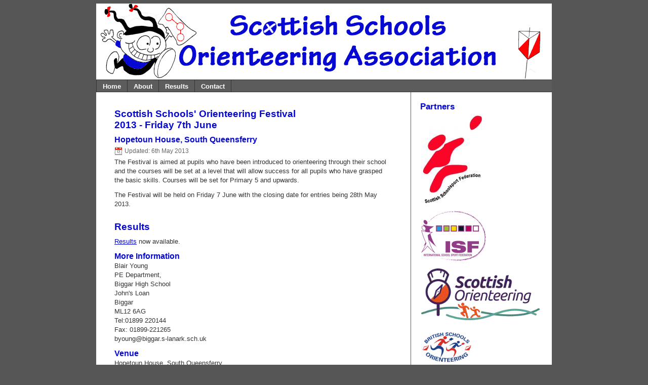

--- FILE ---
content_type: text/html
request_url: https://www.ssoa.org.uk/2013.html
body_size: 12130
content:
<!DOCTYPE html PUBLIC "-//W3C//DTD XHTML 1.0 Transitional//EN" "http://www.w3.org/TR/xhtml1/DTD/xhtml1-transitional.dtd">
<html xmlns="http://www.w3.org/1999/xhtml" xml:lang="en-gb" lang="en-gb"><head>


<meta http-equiv="Content-Type" content="text/html; charset=utf-8" />
<meta content="en-gb" />
<meta http-equiv="Content-Language" content="English" />
<meta name="Robots" content="index,follow" />
<meta name="Description" content="Scottish Schools Orienteering Association" />
<link rel="shortcut icon" href="http://www.ssoa.org.uk/favicon.ico" />
<link rel="stylesheet" type="text/css" href="css/ssoa-screen.css" media="screen, tv, projection" title="Default" /><!--[if lte IE 6]><link rel="stylesheet" type="text/css" href="http://www.ssoa.org.uk/css/ssoa-screen_ie.css" media="screen"><![endif]-->

<meta name="Keywords" content="Scottish Schools orienteering" /><title>Scottish Schools Orienteering Festival 2013</title></head><body id="home">
<div id="container">
	<div id="header">
	<h1>Scottish Schools Orienteering Association</h1>
	</div><!-- Close header div -->
	 
	<ul id="nav">
	<li><a href="index.html" title="Return to the front page of this site">Home</a></li>
	<li><a href="about.html" title="About">About</a></li>
	<li><a href="results.html" title="Results">Results</a></li>
	<li><a href="contact.html" title="Contact us">Contact</a></li>
	</ul>

	<div id="content">
		<h2>Scottish Schools' Orienteering Festival<br />2013 - Friday 7th June</h2>
		<h3>Hopetoun House, South Queensferry</h3>
		<p class="posted">Updated: 6th May 2013</p>
		<p>The
Festival is aimed at pupils who have been introduced to orienteering
through their school and the courses will be set at a level that will
allow success for all pupils who have grasped the basic skills. Courses
will be set for Primary 5 and upwards.</p>
		<p>The Festival will be held on Friday 7 June with the closing date for entries being 28th May 2013. </p>	<h2>Results</h2>
		<p><a href="results/2013">Results</a> now available.</p>

		<h3>More Information</h3>
		<p>Blair Young<br />PE Department,<br />Biggar High School<br />John's Loan<br />Biggar<br />ML12 6AG<br />Tel:01899 220144<br />Fax: 01899-221265<br />byoung@biggar.s-lanark.sch.uk </p>

        <h3>Venue</h3>
        <p>Hopetoun House, South Queensferry</p>
<h2>Extra information</h2>
Not in the final details:<br />
<h3>Registration</h3>
Registration will be open in the Education Centre from 9:30 for the
collection of Pegs/Dibbers/SI-Cards, the return of trophies and any
changes in names.<br />
<h3>SI-Cards</h3>
Team organisers can collect an envelope with their dibbers. Pupils who
are regular orienteers and who have their own dibbers can use them but
if they need hired ones, ask at registration. Please ensure that the
correct dibber is given to each pupil and that any unused are returned.
Warn the pupils that any losses will cost the school £30.<br />
<h3>Trophies</h3>
<span>There are team trophies for each course worked out from the total time of best three from the school. Overall Schools Trophies</span><span><span>, Primary and Secondary</span>,&nbsp;</span><span> go to the school with most runners within twice the winners time.</span><br />
<h3>Disqualifications</h3>
This year, pupils who cannot find controls or visit the wrong one will
not be disqualified but will have a 10 minute penalty for each one
missing. Pupils who deliberately miss controls may still be
disqualified.
<p>
                
        </p>
<h2>Final Details</h2>
        

		
<h3>Downloadable documents</h3>

		
<p><a href="file:///documents/SSOF_2013_Final_Details.doc">Printable Final details</a><br />
		</p>
<p><a href="file:///documents/SSOF_2013_Start_List.xlsx">Start List by Start Time</a></p>
<h3>Travel</h3>

        
        <p>Follow the signs for the Forth Road Bridge and
then follow the brown signs for Hopetoun House through South
Queensferry. Approximate travel times are: Edinburgh City Centre 30
minutes, Stirling 35 minutes, Perth 35 minutes and Glasgow 50 minutes.
Parking is free. Please <b>do not</b> use Sat Nav as this will direct you to a locked gate at the west of the Estate. </p>
        
        <h3>Terrain and Safety</h3>
        
        <p>All
courses use the parkland around Hopetoun House – beautiful woodland
with lots of paths. There are other waymarker posts in the grounds for
various trails – please advise competitors to ignore these. Longer
courses visit the deer park – a more open area with scattered trees
–please note large individual trees are marked on the map as white. The
house grounds are fairly flat; there is more climb in the deer park.</p>
        
        <p>There
will be a lot of controls in the area – please advise competitors that,
even on the shorter courses they may come across controls that are not
on their course.</p>
        
        <p>Competitors must use the
gates to cross from the house grounds and the deer park – the courses
have been planned to take them through the gates which will be manned. <b>No walls must be crossed at any point.</b></p>
        
        <p>The
area to the east of the front of the house contains a ha-ha – a low
wall with a ditch on one side. There is also a ha-ha between the house
grounds and the deer park. Competitors must not climb or jump on or off
these.</p>
        
        <p>There is an ornamental pond near the finish. Please take care.</p>
        
        <p>On
arrival at parking please proceed to the Education room where you will
have your SI pegs allocated by the results team. From there it is only
a short walk back across the front of the House to the start.</p>
        
        <h3>Map</h3>
        
        <p>Please note that there was a mistake in the initial information. The map scale is <b>1:7500</b> with the contour interval at 5m.</p>
        
        <h3>Start</h3>
        
        <p>The
start will be very close to the main house and to car parking. All
areas to the west (back) of the house will be out of bounds to
competitors before their run – please keep to the area in front of the
house where the minibuses will be parked. </p>
        
        <h3>Finish</h3>
        
        <p>Please
ask all runners to punch the finish control and then proceed to the
download as quickly as possible. This will help to ensure that the
results can be processed as soon as possible.</p>
        
        <p>Toilets /Café - these are near the registration/download</p>
        
        
        <h3>Prize Giving</h3>
        
        <p>This will take place as soon as possible after 1.15 pm. Current trophy holders – please return these to registration on arrival.</p>
        
        
        <h3>Litter</h3>
        <p>Please
help us to keep litter to a minimum by encouraging your pupils to
either use the bins provided or take litter home. Runners are asked not
to take food or drink out on their course as this inevitably leads to
litter being dropped. Thank you for your co-operation with this matter.</p>
        
        <h3>Courses</h3>
        
        <table cellpadding="1" cellspacing="0" width="300"> 
        <tbody>
        <tr>
        <td valign="middle"><p>1</p></td>
        <td valign="middle"><p>P5/6 girls</p></td>
        <td valign="middle"><p>1.8k</p></td>
        <td valign="middle"><p>11 controls</p></td>
        </tr>
        
        <tr>
        <td valign="middle"><p>2</p></td>
        <td valign="middle"><p>P 5/6 boys</p></td>
        <td valign="middle"><p>2.1k</p></td>
        <td valign="middle"><p>12</p></td>
        </tr>
        
        <tr>
        <td valign="middle"><p>3</p></td>
        <td valign="middle"><p>P 7 girls</p></td>
        <td valign="middle"><p>2.1k</p></td>
        <td valign="middle"><p>14</p></td>
        </tr>
        
        <tr>
        <td valign="middle"><p>4</p></td>
        <td valign="middle"><p>P 7 boys</p></td>
        <td valign="middle"><p>2.5k</p></td>
        <td valign="middle"><p>15</p></td>
        </tr>
        
        <tr>
        <td valign="middle"><p>5</p></td>
        <td valign="middle"><p>S 1 girls</p></td>
        <td valign="middle"><p>2.3k</p></td>
        <td valign="middle"><p>13</p></td>
        </tr>
        
        <tr>
        <td valign="middle"><p>6</p></td>
        <td valign="middle"><p>S 1 boys</p></td>
        <td valign="middle"><p>2.5k</p></td>
        <td valign="middle"><p>16</p></td>
        </tr>
        
        <tr>
        <td valign="middle"><p>7</p></td>
        <td valign="middle"><p>S 2 girls</p></td>
        <td valign="middle"><p>2.5k</p></td>
        <td valign="middle"><p>14</p></td>
        </tr>
        
        <tr>
        <td valign="middle"><p>8</p></td>
        <td valign="middle"><p>S 2 boys</p></td>
        <td valign="middle"><p>2.8k</p></td>
        <td valign="middle"><p>17</p></td>
        </tr>
        
        <tr>
        <td valign="middle"><p>9</p></td>
        <td valign="middle"><p>S 3 girls</p></td>
        <td valign="middle"><p>2.7k</p></td>
        <td valign="middle"><p>15</p></td>
        </tr>
        
        <tr>
        <td valign="middle"><p>10</p></td>
        <td valign="middle"><p>S 3 boys</p></td>
        <td valign="middle"><p>3.1k</p></td>
        <td valign="middle"><p>16</p></td>
        </tr>
        
        <tr>
        <td valign="middle"><p>11</p></td>
        <td valign="middle"><p>S 4 girls</p></td>
        <td valign="middle"><p>2.7k</p></td>
        <td valign="middle"><p>15</p></td>
        </tr>
        
        <tr>
        <td valign="middle"><p>12</p></td>
        <td valign="middle"><p>S 4 boys</p></td>
        <td valign="middle"><p>3.6k</p></td>
        <td valign="middle"><p>17</p></td>
        </tr>
        
        <tr>
        <td valign="middle"><p>13</p></td>
        <td valign="middle"><p>S 5/6 girls</p></td>
        <td valign="middle"><p>3.7k</p></td>
        <td valign="middle"><p>16</p></td>
        </tr>
        
        <tr>
        <td valign="middle"><p>14</p></td>
        <td valign="middle"><p>S 5/6 boys</p></td>
        <td valign="middle"><p>4.1k</p></td>
        <td valign="middle"><p>18</p></td>
        </tr>
        
        </tbody>
        </table>
        
        <p><br />
        </p>
        
        <p><b>Courses 5, 6 and 8 will have a short taped route</b></p>
        
        <p><b>The weather forecast is good with temperatures at or near 20 C.</b></p>



		
	</div><!-- Close content div -->
		
	<div id="extra"><!-- Right column -->
		<h2>Partners</h2>
		<p><a href="http://www.scottishschoolsportfederation.org"><img src="images/partners/scottish-schoolsports-federation-logo.jpg" alt="Scottish Schoolsport Federation logo" height="176" width="120" /></a></p>
		<p><a href="http://www.isfsports.org"><img src="images/partners/isf-ss-logo.gif" alt="International Schoolsport Federation logo" height="99" width="128" /></a></p>
		<p><a href="http://www.scottish-orienteering.org"><img src="images/partners/soa_logo.gif" alt="Scottish Orienteering logo" height="100" width="100" /></a></p>
		<p><a href="http://www.bsoa.org"><img src="images/partners/bsoa-logo.gif" alt="British Schools logo" height="75" width="102" /></a></p>
		<h4>The Scottish  Schools' Festival is supported by  -</h4>
		<p>The Strain Family - <a href="http://www.elo.org.uk/">East Lothian Orienteers</a><br />
		Scottish Schools' Orienteering Association<br />
		<a href="http://www.esoc.org.uk/">Edinburgh Southern Orienteering Club</a><br />
		Biggar High School<br />
		<a href="http://www.tintoorienteers.org/">Tinto Orienteering Club</a><br />
		Hopetoun</p>
	</div><!-- Close extra div -->	

	<div id="footer">
	<p class="right clean"><a href="credits.html">Credits</a></p>
	<p>© Scottish Schools Orienteering Association 2013</p>
	</div><!-- Close footer div -->
</div><!-- Close container div -->
</body></html>

--- FILE ---
content_type: text/css
request_url: https://www.ssoa.org.uk/css/ssoa-screen.css
body_size: 7020
content:
html, body {
min-height: 100%;
height: auto !important;
height: 100%;
}
h1, h2, h3, h4, h5, h6, p, pre, blockquote, label, ul, ol, dl, fieldset, address { margin:1em 5%; }
li, dd { margin-left:5%; }
fieldset { padding: .5em; }

body {
	font-family: verdana, helvetica, arial, sans-serif;
	font-size: 80%; /* Enables font size scaling in MSIE */
	margin: 0;
	padding: 0;
	color: #333333;
	background-color: #565656;
	text-align: center;
}
img {
	border: none;
	width: auto;
	max-width: 100%;
	height: auto;
	margin-bottom: 1%;
}
.gallery {
	float:left;
	height:130px;
	width:130px;
	overflow:hidden;
	margin: 0px;
	text-align: center;
}
#container{
background:#fff url(../images/layout/background.gif) bottom right no-repeat ;
margin:5px auto;
padding:0;
text-align:left;
width:94%;
max-width: 900px;

}
html > body {
	font-size: 10pt;
}
p {
	line-height: 1.4em;
	margin: .1em 0 .3em 0;
	padding: 0 0 0.5em 0;
}
acronym, .titleTip {
	border-bottom: #0608d1 1px dotted;
	cursor: help;
	margin: 0;
	padding: 0 0 0.4px 0;
}
a {
	color: #0608d1;
	background-color: transparent;
	text-decoration: underline;
	margin: 0;
	padding: 0;
}
a[href$=".pdf"] {
	background: url(../images/layout/pdf.gif) no-repeat right top;
	padding-right: 20px;
}
a[href$=".doc"] {
	background: url(../images/layout/word.gif) no-repeat right top;
	padding-right: 20px;
}
a[href$=".docx"] {
	background: url(../images/layout/word.gif) no-repeat right top;
	padding-right: 20px;
}

a[href$=".xls"] {
	background: url(../images/layout/excel.gif) no-repeat right top;
	padding-right: 20px;
}
a[href$=".xlsx"] {
	background: url(../images/layout/excel.gif) no-repeat right top;
	padding-right: 20px;
}

a[href$=".ppt"] {
background:url(../images/layout/powerpoint.gif) no-repeat right top;
padding-right:20px;
}

a:visited {
	color: #0608d1;
	text-decoration: none;
	background-color: transparent;
	}
a:hover {
	color: #ff4500;
	text-decoration: none;
	}
a:active, a:focus {
	color: #ff4500;
	background-color: inherit;
	text-decoration: none;
}
ol {
	margin: 1em 0 1em 0;
	padding: 0;
}
ol ol{
	list-style-type: lower-alpha;
	margin: 0.5em 0 1em 0;
	padding: 0;
}
ul {
	margin: 0.2em 0 1em 0;
	padding: 0;
}
ul li {
	line-height: 1.5em;
	list-style-image: url(../images/layout/oflag10.gif);
	list-style-position: outside;
	margin: 0.5em 0 0 3em;
	padding: 0;
}
ul ul li{
	line-height: 1.5em;
	list-style-image: none;
	list-style-type: disc;
	list-style-position: outside;
	margin: 0.5em 0 0 3em;
	padding: 0;
}
ol li {
	line-height: 1.5em;
	margin: 0.5em 0 0 3em;
	padding: 0;
}
dl {
	margin: 1em 0 1em 0;
	padding: 0;
}
dt {
	font-weight: bold;
	margin: 0.5em 0 0 0 ;
	padding: 0;
}
dd {
	margin: 0 0 0 0;
	padding: 0;
}
/* ##### Header ##### */
#header{
	color: #0608d1;
	background:#fff url(../images/layout/ssoa-header.gif) top center no-repeat ;
	margin: 0;
	height: 150px;
	padding: 0;
}
#header h1{
	font-size: 50%;
	margin-left: -9999px;
	padding: 0;
}
/* ##### Navigation ##### */
#nav {
	margin:0;
	padding:0;
	background: #5c5c5c;
	width:100%;
	float:left;
	border: 1px solid #333333;
	border-width:1px 0;
}
#nav li {
	display:inline;
	padding:0;
	margin:0;
}
#nav li a:link,#nav li a:visited {
	color:#fff;
	background: #5c5c5c;
	padding:6px 12px 4px 12px;
	float:left;
	width:auto;
	border-right: 1px solid #333333;
	border-bottom: none;
	text-decoration:none;
	font:bold 1em/1em Verdana, Arial, Helvetica, sans-serif;
}
#nav li a:hover {
	color:#fff;
	background: #0608d1;
}
#nav li:first-child a {
	border-left: 1px solid #333333;
}
#nav li a.current{
	background:#0608d1;
	color:#fff;
}
#nav li a.visited.current{
	background:#0608d1;
	color:#fff;
}
#nav li a:active {
	background:#0608d1;
	color:#fff;
}
/* ##### Main Content ##### */
#content {
	margin: 0;
	text-align: left;
	width: 61%;
	padding: 1em 4%;
	float: left;
	overflow: scroll;
}
#gallery {
	padding: 1em 4%;
}
h1,h2,h3,h4,h5{
	color: #0608d1;
	font-family: "Comic Sans MS", Verdana, Arial, Helvetica, sans-serif;
	background-color: transparent;
	text-decoration: none;
	font-weight: bold;
}
h2 {
	font-size: 140%;
	margin: 1em 0 .2em 0;
	padding: 0 0 .3em 0;
}
h2 a, h2 a:visited{
	color: #0608d1;
	text-decoration: none;

}
h2 a:hover{
	color: #ff4500;
}
h3 {
	font-size: 120%;
	margin: 0;
	padding: 0;
}
h3 a, h3 a:visited{
	color: #0608d1;
	text-decoration: none;

}
h3 a:hover{
	color: #ff4500;
}
h4 {
	color: #0608d1;
	font-size: 100%;
	margin: 0;
	padding: 0;
}
h4 a, h4 a:visited{
	color: #0608d1;
	text-decoration: none;

}
h4 a:hover{
	color: #ff4500;
}
#content-wide {
	margin: 0;
	text-align: left;
	width: 94%;
	padding: 1em 2%;
	float: left;
	border-right: none;
}
/* ##### Extra Content ##### */
#extra {
	width: 26%;
	margin: 0;
	padding: 1em 2%;
	float: left;
	border-left: #5c5c5c 1px solid;
}
#extra img{
	margin: 1%;
}
#extra a,#extra a:visited {
	text-decoration:none;
	color: #0608d1;
	background-color: transparent;
}
#extra a:hover {
	text-decoration:none;
	color: #ff4500;
	background-color: transparent;
}
#extra h1 {
	color: #0608d1;
	background-color: transparent;
	font-family: verdana, helvetica, arial, sans-serif;
	font-size: 160%;
	margin: 0;
	padding: 0 0 .3em 0;
}
#extra h2 {
	color: #0608d1;
	background-color: transparent;
	font-family: verdana, helvetica, arial, sans-serif;
	font-weight: bold;	
	font-size: 130%;
	margin: 0;
	padding: 0.3em 0 0 0;
}
#extra h3 a, #extra h3 a:visited {
	text-decoration: none;
	color: #0608d1;
	background-color: transparent;
}
#extra h3 a:hover {
	text-decoration: none;
	color: #ff4500;
	background-color: transparent;
}
#extra h3 {
	color: #0608d1;
	background-color: transparent;
	font-family: verdana, helvetica, arial, sans-serif;
	font-size: 110%;
	text-decoration: none;
	margin: 0;
	padding: 0.4em 0 0 0
}
/* ##### Footer ##### */
#footer {
	color: #0608d1;
	text-align: left;
	line-height: 1.25em;
	margin: 0;
	padding: 5.5em 1em 0.5em 1em;
	clear: left;
}
/*#### other styles #### */
.photo {
	width: 210px;
	float: left;
}
.photo p {
	clear: left;
}
.img-shadow {
float:left;
background: url(../images/layout/shadowAlpha.png) no-repeat bottom right !important;
background: url(../images/layout/blue-shadow.gif) no-repeat bottom right;
margin: 6px 0 0 6px;
padding: 0;
text-align:center;
}
.img-shadow img {
display: block;
position: relative;
background-color: #fff;
margin: -6px 6px 6px -6px;
padding: 0px;
}
.right {
	float: right;
	text-align: right;
}
.left {
	float: left;
	text-align: left;
}
.important {
	font-weight: bold;
	color: #ff4500;	
}
.clear{
	clear: both;
}
.clean a{
text-decoration: none;
}
.posted{
	font-size: 90%;
	color: #666666;
	background: url(../images/layout/date.gif) no-repeat left;
	padding: 0 0 0 20px;
	margin: 5px 0 5px 0;
}
/*Table styles*/
table {
	margin: 0 0 1em 0;
	color: #333333;
}
th {
	font-weight: bold;
	padding: 0px;
	margin: 0px;
}
td {
	padding: 3px;
	border-bottom: 1px solid #ddd;
}
td.hover, tr.hover
{
	background-color: #ccc;
}
td.hovercell, th.hovercell
{
	background-color: #ff4500;
}
td.click, th.click
{
	background-color: #eee;
}
